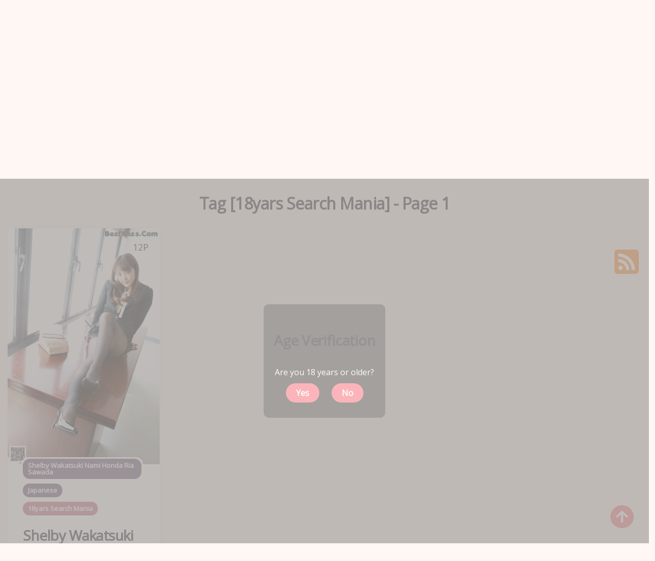

--- FILE ---
content_type: text/html; charset=utf-8
request_url: https://boobxgirl.com/tag-gallery/18yars+search+mania
body_size: 9156
content:


<!DOCTYPE html>
<html lang="en-US" prefix="og: https://ogp.me/ns#">
<head>
	<meta charset="utf-8">
	<meta name="rating" content="mature-audience">
		<meta name="viewport" content="width=device-width, initial-scale=1, shrink-to-fit=no">
	<meta name="theme-color" content="#ccebf6">
	<link rel="icon" href="https://resr.boobxgirl.com/boobxgirl/favicon.ico" type="image/x-icon">
    <meta property="og:type" content="website">
	<meta property="og:site_name" content="BoobXGirl">
	<title>Tag [18yars Search Mania] - Page 1 - Exquisite Japanese Anime-Inspired Art Collection - High Definition Beauty | BoobXGirl.Com</title>
	<meta property="og:title" content="Tag [18yars Search Mania] - Page 1 - Exquisite Japanese Anime-Inspired Art Collection - High Definition Beauty | BoobXGirl.Com">
	<meta name="keywords" content="Tag [18yars Search Mania] - Page 1, Japanese anime-inspired artwork, artistic illustrations, elegant photo collection, high-resolution anime, mature-themed art, artistic gallery">
	<meta name="description" content="Tag [18yars Search Mania] - Page 1 - Discover an exquisite collection of Japanese anime-inspired art with mature themes. Each high-definition image captures beauty and elegance, perfect for art enthusiasts seeking detailed and artistic illustrations.">
    <meta property="og:description" content="Explore the beauty of Japanese anime-inspired art. Our high-definition gallery showcases elegant illustrations with mature themes that art lovers will appreciate.">
    
    <base href="https://boobxgirl.com/">
	<link rel="preconnect" href="https://resr.boobxgirl.com">
	<link rel="dns-prefetch" href="https://resr.boobxgirl.com">
	<link rel="preconnect" href="https://imgr0.boobxgirl.com">
	<link rel="dns-prefetch" href="https://imgr0.boobxgirl.com">
	<link rel="preconnect" href="https://imgr1.boobxgirl.com">
	<link rel="dns-prefetch" href="https://imgr1.boobxgirl.com">
	<link rel="preconnect" href="https://imgr2.boobxgirl.com">
	<link rel="dns-prefetch" href="https://imgr2.boobxgirl.com">
	<link rel="preconnect" href="https://imgr3.boobxgirl.com">
	<link rel="dns-prefetch" href="https://imgr3.boobxgirl.com">
	<link rel="preconnect" href="https://imgr4.boobxgirl.com">
	<link rel="dns-prefetch" href="https://imgr4.boobxgirl.com">
	<link rel="preconnect" href="https://imgr5.boobxgirl.com">
	<link rel="dns-prefetch" href="https://imgr5.boobxgirl.com">
	<link rel="preconnect" href="https://imgr6.boobxgirl.com">
	<link rel="dns-prefetch" href="https://imgr6.boobxgirl.com">
	<link rel="preconnect" href="https://imgr7.boobxgirl.com">
	<link rel="dns-prefetch" href="https://imgr07.boobxgirl.com">
	<link rel="preconnect" href="https://imgr8.boobxgirl.com">
	<link rel="dns-prefetch" href="https://imgr8.boobxgirl.com">
	<link rel="preconnect" href="https://imgr9.boobxgirl.com">
	<link rel="dns-prefetch" href="https://imgr9.boobxgirl.com">
	<link rel="preconnect" href="https://imgra.boobxgirl.com">
	<link rel="dns-prefetch" href="https://imgra.boobxgirl.com">
	<link rel="preconnect" href="https://imgrb.boobxgirl.com">
	<link rel="dns-prefetch" href="https://imgrb.boobxgirl.com">
	<link rel="preconnect" href="https://imgrc.boobxgirl.com">
	<link rel="dns-prefetch" href="https://imgrc.boobxgirl.com">
	<link rel="preconnect" href="https://imgrd.boobxgirl.com">
	<link rel="dns-prefetch" href="https://imgrd.boobxgirl.com">
	<link rel="preconnect" href="https://imgre.boobxgirl.com">
	<link rel="dns-prefetch" href="https://imgre.boobxgirl.com">
	<link rel="preconnect" href="https://imgrf.boobxgirl.com">
	<link rel="dns-prefetch" href="https://imgrf.boobxgirl.com">
	<!-- Global site tag (gtag.js) - Google Analytics --><script defer src="https://www.googletagmanager.com/gtag/js?id=G-WX68EEVFEV"></script><script>document.addEventListener("DOMContentLoaded", function() {	window.dataLayer = window.dataLayer || [];	function gtag() { dataLayer.push(arguments); }	gtag('js', new Date());	gtag('config', 'G-WX68EEVFEV'); });</script>
	<link rel="preload" href="https://resr.boobxgirl.com/boobxgirl/css/bootstrap.min.css?v=20260106015816" as="style">
	<link rel="stylesheet" href="https://resr.boobxgirl.com/boobxgirl/css/bootstrap.min.css?v=20260106015816">
	<link rel="preload" href="https://resr.boobxgirl.com/boobxgirl/components.min.css?v=20260106015816" as="style">
	<link rel="stylesheet" href="https://resr.boobxgirl.com/boobxgirl/components.min.css?v=20260106015816">
    <link rel="stylesheet" media="print" onload="this.media='all'" href="https://resr.boobxgirl.com/boobxgirl/lib/lightbox2/css/lightbox.min.css?v=20260106015816">
	<link rel="preconnect" href="https://fonts.googleapis.com">
	<link rel="preconnect" href="https://fonts.gstatic.com" crossorigin>
	<link rel="stylesheet" media="print" onload="this.media='all'" href="https://fonts.googleapis.com/css2?family=Open+Sans&display=swap">
	<link rel="stylesheet" media="print" onload="this.media='all'" href="https://resr.boobxgirl.com/boobxgirl/css/icomoon/style.css?v=20260106015816">
	<link rel="alternate" type="application/rss+xml" title="RSS Feed for boobxgirl.com" href="https://boobxgirl.com/api/rss">
	<style>
		.font-loaded {
            font-family: 'Open Sans', sans-serif;
        }
		.lg-has-iframe {
			position: absolute;
			top: 0px;
			bottom: 0px;
		}

		iframe.lg-object {
			width: 400px !important;
			height: 800px !important;
			margin-top: 0px !important;
		}
	</style>
	
            <link rel="preload" as="image" href="https://imgr8.boobxgirl.com/802428e4c95830244aa8f64f00b39306/640/b01c9b890306c66296b4184e0b20bb83.jpg">
            <link rel="preload" as="image" href="https://imgr8.boobxgirl.com/802428e4c95830244aa8f64f00b39306/640/avif/b01c9b890306c66296b4184e0b20bb83.avif">

	<script src="https://resr.boobxgirl.com/boobxgirl/js/lazysizes.min.js" async></script>
	<script src="https://resr.boobxgirl.com/boobxgirl/js/age.js?v=20260106015816" async></script>
	<script defer type='text/javascript' src='//t84c3srgclc9.com/eb/cd/21/ebcd2168889a8bc3a96834f19187913f.js'></script>
</head>
<body>
<div id="root">


<header id="site-header" class="site-header logo-below-nav sticky-nav sticky-mobile-nav" style="">

<!-- mobile header  -->
<div class="mobile-header mobile-only">

    <div class="toggle toggle-menu mobile-toggle">
        <span>
            <i class="icon-menu"></i>
        </span><span class="screen-reader-text">Menu</span>
    </div>
    <div class="logo-wrapper">
        <a class="on-popunder custom-logo-link" href="https://boobxgirl.com" title="BoobXGirl">
            <img data-src="https://boobxgirl.com/boobxgirl/css/images/logo_alpha.png" alt="KawaiiX" class="custom-logo resize-on-sticky lazyload" width="280" height="55">
        </a>
    </div>
    <div class="toggle toggle-search mobile-toggle">
        <span>
            <i class="icon-search"></i>
        </span><span class="screen-reader-text">Search</span>
    </div>

</div>
<!-- .mobile header -->

<div class="container header-layout-wrapper">


<div class="primary-menu-container">

<div class="toggle toggle-menu" style="width: 115px;">
    <span class="has-toggle-text"><i class="icon-menu"></i>Menu</span>
</div>

<nav class="menu-primary-navigation-container">
<ul id="primary-nav" class="primary-nav">
                <li id="menu-item-10" class="menu-item menu-item-type-taxonomy menu-item-object-category menu-item-10">
                    <a class="on-popunder" href="https://boobxgirl.com/">Latest Recommended</a>
                </li>
                <li id="menu-item-11" class="menu-item menu-item-type-taxonomy menu-item-object-category menu-item-11">
                    <a class="on-popunder" href="/category-gallery/porn">Porn</a>
                </li>
                <li id="menu-item-12" class="menu-item menu-item-type-taxonomy menu-item-object-category menu-item-12">
                    <a class="on-popunder" href="/category-gallery/hentai">Hentai</a>
                </li>
                <li id="menu-item-13" class="menu-item menu-item-type-taxonomy menu-item-object-category menu-item-13">
                    <a class="on-popunder" href="/category-gallery/kawaiix">KawaiiX</a>
                </li>
                <li id="menu-item-14" class="menu-item menu-item-type-taxonomy menu-item-object-category menu-item-14">
                    <a class="on-popunder" href="/category-gallery/jav">Jav</a>
                </li>
                <li id="menu-item-15" class="menu-item menu-item-type-taxonomy menu-item-object-category menu-item-15">
                    <a class="on-popunder" href="/category-gallery/uncategorized">Uncategorized</a>
                </li>
                <li id="menu-item-16" class="menu-item menu-item-type-taxonomy menu-item-object-category menu-item-16">
                    <a class="on-popunder" href="/category-gallery/cosplay">Cosplay</a>
                </li>
                <li id="menu-item-17" class="menu-item menu-item-type-taxonomy menu-item-object-category menu-item-17">
                    <a class="on-popunder" href="/category-gallery/chinese">Chinese</a>
                </li>
                <li id="menu-item-18" class="menu-item menu-item-type-taxonomy menu-item-object-category menu-item-18">
                    <a class="on-popunder" href="/category-gallery/thailand">Thailand</a>
                </li>
                <li id="menu-item-19" class="menu-item menu-item-type-taxonomy menu-item-object-category menu-item-19">
                    <a class="on-popunder" href="/category-gallery/korea">Korea</a>
                </li>
                <li id="menu-item-20" class="menu-item menu-item-type-taxonomy menu-item-object-category menu-item-20">
                    <a class="on-popunder" href="/category-gallery/magazine">Magazine</a>
                </li>
                <li id="menu-item-21" class="menu-item menu-item-type-taxonomy menu-item-object-category menu-item-21">
                    <a class="on-popunder" href="/category-gallery/aidol">Aidol</a>
                </li>
                <li id="menu-item-22" class="menu-item menu-item-type-taxonomy menu-item-object-category menu-item-22">
                    <a class="on-popunder" href="/category-gallery/gravure">Gravure</a>
                </li>
        <li id="menu-item-23" class="menu-item menu-item-type-taxonomy menu-item-object-category menu-item-23">
            <a class="on-popunder" href="https://en.boobxgirl.com" title="SFW Photo Album">SFW Photo Album</a>
        </li>
</ul>

</nav>
<div class="toggle toggle-search" style="width: 115px;">
    <span class="has-toggle-text"><i class="icon-search"></i>Search</span>
</div>
</div>
</div>
</header>

<div class="site-search show-search">
    <span class="toggle-search">
        <i class="icon-cancel"></i>
    </span>
    <input type="hidden" value="/search-gallery-list" id="hidSearchPath">
    <form role="search" method="get" class="search-form" action="">
        <label for="search-form">
            <span class="screen-reader-text">Search for:</span>
        </label>
        <input id="txtSearchKey" type="search" class="search-field" placeholder="Search for ..." value="" name="s">
        <button id="btSearch" type="submit" class="search-submit">
            <i class="icon-search"></i><span class="screen-reader-text">Search</span>
        </button>
    </form>
    <div class="widget widget_tag_cloud">
        <h2 class="widgettitle">Categories</h2>
        <div class="tagcloud">
                    <a href="https://boobxgirl.com/" class="on-popunder need-hide tag-cloud-link tag-link-1 tag-link-position-1" style="font-size: 22pt;" aria-label="Latest Recommended">Latest Recommended</a>
                    <a href="/category-gallery/porn" class="on-popunder need-hide tag-cloud-link tag-link-5 tag-link-position-5" style="font-size: 22pt;" aria-label="Porn">Porn</a>
                    <a href="/category-gallery/hentai" class="on-popunder need-hide tag-cloud-link tag-link-4 tag-link-position-4" style="font-size: 22pt;" aria-label="Hentai">Hentai</a>
                    <a href="/category-gallery/kawaiix" class="on-popunder need-hide tag-cloud-link tag-link-1 tag-link-position-1" style="font-size: 22pt;" aria-label="KawaiiX">KawaiiX</a>
                    <a href="/category-gallery/jav" class="on-popunder need-hide tag-cloud-link tag-link-5 tag-link-position-5" style="font-size: 22pt;" aria-label="Jav">Jav</a>
                    <a href="/category-gallery/uncategorized" class="on-popunder need-hide tag-cloud-link tag-link-2 tag-link-position-2" style="font-size: 22pt;" aria-label="Uncategorized">Uncategorized</a>
                    <a href="/category-gallery/cosplay" class="on-popunder need-hide tag-cloud-link tag-link-3 tag-link-position-3" style="font-size: 22pt;" aria-label="Cosplay">Cosplay</a>
                    <a href="/category-gallery/chinese" class="on-popunder need-hide tag-cloud-link tag-link-4 tag-link-position-4" style="font-size: 22pt;" aria-label="Chinese">Chinese</a>
                    <a href="/category-gallery/thailand" class="on-popunder need-hide tag-cloud-link tag-link-4 tag-link-position-4" style="font-size: 22pt;" aria-label="Thailand">Thailand</a>
                    <a href="/category-gallery/korea" class="on-popunder need-hide tag-cloud-link tag-link-5 tag-link-position-5" style="font-size: 22pt;" aria-label="Korea">Korea</a>
                    <a href="/category-gallery/magazine" class="on-popunder need-hide tag-cloud-link tag-link-3 tag-link-position-3" style="font-size: 22pt;" aria-label="Magazine">Magazine</a>
                    <a href="/category-gallery/aidol" class="on-popunder need-hide tag-cloud-link tag-link-3 tag-link-position-3" style="font-size: 22pt;" aria-label="Aidol">Aidol</a>
                    <a href="/category-gallery/gravure" class="on-popunder need-hide tag-cloud-link tag-link-2 tag-link-position-2" style="font-size: 22pt;" aria-label="Gravure">Gravure</a>
        </div>
    </div>
</div>

<div class="body-fade toggle-menu" xmlns="http://www.w3.org/1999/html"></div>
<aside class="mobile-navigation slide-menu sidebar" aria-label="Left Menu">
<span class="close-menu toggle-menu">
    <i class="icon-cancel"></i>
</span>
<div class="logo-wrapper">
    <a class="on-popunder custom-logo-link" href="https://boobxgirl.com" title="KawaiiX">
        <img data-src="https://boobxgirl.com/boobxgirl/css/images/logo_alpha.png" alt="BoobXGirl" class="custom-logo resize-on-sticky lazyload" width="200" height="38">
        </a>
</div>
<nav class="primary-nav-sidebar-wrapper">
    <ul id="primary-nav-sidebar" class="primary-nav-sidebar">
                        <li class="menu-item menu-item-type-taxonomy menu-item-object-category menu-item-10">
                            <a class="on-popunder need-hide" href="https://boobxgirl.com/">Latest Recommended</a>
                            <span class="expand"></span>
                        </li>
                        <li class="menu-item menu-item-type-taxonomy menu-item-object-category menu-item-11">
                            <a class="on-popunder need-hide" href="/category-gallery/porn">Porn</a>
                            <span class="expand"></span>
                        </li>
                        <li class="menu-item menu-item-type-taxonomy menu-item-object-category menu-item-12">
                            <a class="on-popunder need-hide" href="/category-gallery/hentai">Hentai</a>
                            <span class="expand"></span>
                        </li>
                        <li class="menu-item menu-item-type-taxonomy menu-item-object-category menu-item-13">
                            <a class="on-popunder need-hide" href="/category-gallery/kawaiix">KawaiiX</a>
                            <span class="expand"></span>
                        </li>
                        <li class="menu-item menu-item-type-taxonomy menu-item-object-category menu-item-14">
                            <a class="on-popunder need-hide" href="/category-gallery/jav">Jav</a>
                            <span class="expand"></span>
                        </li>
                        <li class="menu-item menu-item-type-taxonomy menu-item-object-category menu-item-15">
                            <a class="on-popunder need-hide" href="/category-gallery/uncategorized">Uncategorized</a>
                            <span class="expand"></span>
                        </li>
                        <li class="menu-item menu-item-type-taxonomy menu-item-object-category menu-item-16">
                            <a class="on-popunder need-hide" href="/category-gallery/cosplay">Cosplay</a>
                            <span class="expand"></span>
                        </li>
                        <li class="menu-item menu-item-type-taxonomy menu-item-object-category menu-item-17">
                            <a class="on-popunder need-hide" href="/category-gallery/chinese">Chinese</a>
                            <span class="expand"></span>
                        </li>
                        <li class="menu-item menu-item-type-taxonomy menu-item-object-category menu-item-18">
                            <a class="on-popunder need-hide" href="/category-gallery/thailand">Thailand</a>
                            <span class="expand"></span>
                        </li>
                        <li class="menu-item menu-item-type-taxonomy menu-item-object-category menu-item-19">
                            <a class="on-popunder need-hide" href="/category-gallery/korea">Korea</a>
                            <span class="expand"></span>
                        </li>
                        <li class="menu-item menu-item-type-taxonomy menu-item-object-category menu-item-20">
                            <a class="on-popunder need-hide" href="/category-gallery/magazine">Magazine</a>
                            <span class="expand"></span>
                        </li>
                        <li class="menu-item menu-item-type-taxonomy menu-item-object-category menu-item-21">
                            <a class="on-popunder need-hide" href="/category-gallery/aidol">Aidol</a>
                            <span class="expand"></span>
                        </li>
                        <li class="menu-item menu-item-type-taxonomy menu-item-object-category menu-item-22">
                            <a class="on-popunder need-hide" href="/category-gallery/gravure">Gravure</a>
                            <span class="expand"></span>
                        </li>
                <li class="menu-item menu-item-type-taxonomy menu-item-object-category menu-item-23">
                    <a class="on-popunder need-hide" href="https://en.boobxgirl.com" title="SFW Photo Album">SFW Photo Album</a>
                    <span class="expand"></span>
                </li>
    </ul>
</nav>
<section id="search-2" class="widget-odd widget-first widget-1 widget widget_search">
    <form role="search" method="get" class="search-form" action="">
        <label for="search-form-2">
            <span class="screen-reader-text">Search for:</span>
        </label>
        <input id="txtSearchKeyLeft" type="search" class="search-field" placeholder="Search For ... " value="" name="s">
        <button id="btSearchLeft" type="submit" class="search-submit">
            <i class="icon-search"></i>
            <span class="screen-reader-text">Search</span>
        </button>
    </form>
</section>
<section id="kwx_social_widget-6" class="widget-even widget-last widget-2 widget kwx_social_widget">
    <ul class="social-icons text-icon brand">
        <li class="social-icon twitter">
            <a href="https://twitter.com/share?url=https%3a%2f%2fboobxgirl.com%2ftag-gallery%2f18yars%2bsearch%2bmania&amp;text=Tag&#x2B;%5b18yars&#x2B;Search&#x2B;Mania%5d&#x2B;-&#x2B;Page&#x2B;1&#x2B;-&#x2B;Exquisite&#x2B;Japanese&#x2B;Anime-Inspired&#x2B;Art&#x2B;Collection&#x2B;-&#x2B;High&#x2B;Definition&#x2B;Beauty&#x2B;%7c&#x2B;BoobXGirl.Com&amp;via=#" class="twitter need-hide" target="_blank">
                <span>
                    <i class="icon-twitter"></i>
                </span>twitter
            </a>
        </li>
        <li class="social-icon facebook">
            <a href="https://www.facebook.com/sharer/sharer.php?u=https%3a%2f%2fboobxgirl.com%2ftag-gallery%2f18yars%2bsearch%2bmania" class="facebook need-hide" target="_blank">
                <span>
                    <i class="icon-facebook"></i>
                </span>facebook
            </a>
        </li>
        <li class="social-icon instagram">
            <a href="javascript:void(0);" class="instagram need-hide" target="_blank">
                <span>
                    <i class="icon-instagram"></i>
                </span>instagram
            </a>
        </li>
        <li class="social-icon tiktok">
            <a href="javascript:void(0);" class="tiktok need-hide" target="_blank">
                <span>
                    <i class="icon-tiktok"></i>
                </span>TikTok
            </a>
        </li>
        <li class="social-icon odnoklassniki">
            <a href="https://connect.ok.ru/dk?cmd=WidgetSharePreview&amp;st.cmd=WidgetSharePreview&amp;st.shareUrl=https%3a%2f%2fboobxgirl.com%2ftag-gallery%2f18yars%2bsearch%2bmania" class="odnoklassniki need-hide" target="_blank">
                <span>
                    <i class="icon-odnoklassniki"></i>
                </span>odnoklassniki
            </a>
        </li>
    </ul>
</section>
</aside>


<div class="lbn-logo-wrapper">
    <div class="logo-wrapper">
        <a class="on-popunder custom-logo-link" href="https://boobxgirl.com" title="BoobXGirl" aria-label="BoobXGirl">
            <img data-src="https://boobxgirl.com/boobxgirl/css/images/logo_alpha.png" alt="BoobXGirl" class="custom-logo resize-on-sticky lazyload" width="280" height="55">
        </a>
    </div>
    <p class="tagline">Discover an exquisite collection of Japanese anime-inspired art with mature themes. Each high-definition image captures beauty and elegance, perfect for art enthusiasts seeking detailed and artistic illustrations.</p>
</div>
	

<a name="list"></a>
<div class="row justify-content-center">
	<div class="col-24">
		<h2 style="color: var(--entry-title-link-color); text-align: center;">Tag [18yars Search Mania] - Page 1</h2>
	</div>
</div>

	<div id="List_Id_1" class="row justify-content-center" style="margin-right: 5px; margin-left: 5px; position: relative;" masonry="masonry">

			<article id="Type_Image_0" class="col-12 col-sm-6 col-md-4 col-lg-3 masnory-item
                                flex-box
                                has-meta-after-title
                                has-meta-before-title
                                has-read-more
                                has-meta-read-time
                                status-publish
                                format-standard
                                has-post-thumbnail
                                sticky" style="flex-direction: column; position: absolute; left: 0px; top: 0px; width: 300px;">
				<div class="post-thumbnail">
					<div class="formats-key">
						<span class="format-sticky">
							12P
						</span>
					</div>
					<a class="on-popunder" href="/photo-gallery/shelby&#x2B;wakatsuki&#x2B;nami&#x2B;honda&#x2B;ria&#x2B;sawada&#x2B;-&#x2B;18yars&#x2B;search&#x2B;mania" aria-label="Shelby Wakatsuki Nami Honda Ria Sawada - 18yars Search Mania" title="Shelby Wakatsuki Nami Honda Ria Sawada - 18yars Search Mania">
							<picture>
								<source type="image/avif" data-srcset="https://imgr8.boobxgirl.com/802428e4c95830244aa8f64f00b39306/640/avif/b01c9b890306c66296b4184e0b20bb83.avif">
								<source type="image/webp" data-srcset="https://imgr8.boobxgirl.com/802428e4c95830244aa8f64f00b39306/640/webp/b01c9b890306c66296b4184e0b20bb83.webp">
								<img class="attachment-medium_large size-medium_large wp-post-image lazyload" style="aspect-ratio: auto 640 / 995;" src="https://imgr8.boobxgirl.com/802428e4c95830244aa8f64f00b39306/80/b01c9b890306c66296b4184e0b20bb83.jpg" data-src="https://imgr8.boobxgirl.com/802428e4c95830244aa8f64f00b39306/640/avif/b01c9b890306c66296b4184e0b20bb83.avif" alt="Shelby Wakatsuki Nami Honda Ria Sawada - 18yars Search Mania">
							</picture>
					</a>
				</div>
				<!-- .post-thumbnail -->
				<header class="entry-header">
					<div class="entry-meta before-title">
						<ul class="author-category-meta">
							<li class="category-prepend">
								<span class="screen-reader-text">Posted</span>
								<i>in</i>
							</li>
							<li class="category-list">
								<ul class="post-categories">
										<li class="cat-slug-art-design cat-id-3">
											<a href="/tag-gallery/shelby&#x2B;wakatsuki&#x2B;nami&#x2B;honda&#x2B;ria&#x2B;sawada" class="cat-link-3" aria-label="Shelby Wakatsuki Nami Honda Ria Sawada">Shelby Wakatsuki Nami Honda Ria Sawada</a>
										</li>
										<li class="cat-slug-art-design cat-id-3">
											<a href="/tag-gallery/japanese" class="cat-link-3" aria-label="Japanese">Japanese</a>
										</li>
										<li class="cat-slug-art-design cat-id-4">
											<a href="/tag-gallery/18yars&#x2B;search&#x2B;mania" class="cat-link-4" aria-label="18yars Search Mania">18yars Search Mania</a>
										</li>
								</ul>
							</li>
						</ul>
					</div>
					<h3 class="entry-title">
						<a class="on-popunder" href="/photo-gallery/shelby&#x2B;wakatsuki&#x2B;nami&#x2B;honda&#x2B;ria&#x2B;sawada&#x2B;-&#x2B;18yars&#x2B;search&#x2B;mania" title="Shelby Wakatsuki Nami Honda Ria Sawada - 18yars Search Mania" rel="bookmark" aria-label="Shelby Wakatsuki Nami Honda Ria Sawada - 18yars Search Mania">Shelby Wakatsuki Nami Honda Ria Sawada - 18yars Search Mania</a>
					</h3>
					<div class="entry-meta after-title">
						<ul>
							<li class="entry-date">
								<time datetime="2023-01-05">
									2023-01-05
								</time>
							</li>
						</ul>
					</div>
				</header>
			</article>

	</div>
		<style>
			#List_Id_1 {
				height: 686.40625px;
			}
		</style>

		<div class="d-flex justify-content-center align-items-center">
			<script type="text/javascript">
        	atOptions = {
        		'key' : 'accf5dc0a9c2cdaf85887ad8510139f2',
        		'format' : 'iframe',
        		'height' : 90,
        		'width' : 728,
        		'params' : {}
        	};
        	document.write('<scr' + 'ipt type="text/javascript" src="//t84c3srgclc9.com/accf5dc0a9c2cdaf85887ad8510139f2/invoke.js"></scr' + 'ipt>');
        </script>
		</div>
<div id="divPagination" class="row justify-content-center" style="">
	<div class="pgz-pagination" role="navigation">
		<div class="nav-links">
			<a class="on-popunder prev page-numbers" href="https://boobxgirl.com/photo-gallery/moa&#x2B;hoshizora&#x2B;-&#x2B;theenglishmansion&#x2B;souking&#x2B;pussy" aria-label="Random Album">Random Album</a>
			<span aria-current="page" class="page-numbers current">1</span>
			<a class="on-popunder next page-numbers" href="https://boobxgirl.com/photo-gallery/moa&#x2B;hoshizora&#x2B;-&#x2B;theenglishmansion&#x2B;souking&#x2B;pussy" aria-label="Random Album">Random Album</a>

	</div>
</div>
</div>
		<div class="d-flex justify-content-center align-items-center">
			<script type="text/javascript">
        	atOptions = {
        		'key' : 'accf5dc0a9c2cdaf85887ad8510139f2',
        		'format' : 'iframe',
        		'height' : 90,
        		'width' : 728,
        		'params' : {}
        	};
        	document.write('<scr' + 'ipt type="text/javascript" src="//t84c3srgclc9.com/accf5dc0a9c2cdaf85887ad8510139f2/invoke.js"></scr' + 'ipt>');
        </script>
		</div>


	<div class="row justify-content-center">
		<div class="col-24">
			<h3 style="color: var(--entry-title-link-color); text-align: center;">Popular Gallery List</h3>
		</div>
	</div>
	<div id="PopularList_e6751ca8a6087fb9ecd997ce21216a252f952a4e" class="row" style="display:none;margin-right: 160px;margin-left: 160px;" masonry="masonry">

			<div class="col-12 col-sm-6 col-md-4 col-lg-3 masnory-item" style="min-height:200px;">
				<div class="card mb-2" style="background: rgba(0,0,0,.1) !important;min-height:200px;">
					<a class="on-popunder" href="/photo-gallery/%5Bxiuren%E7%A7%80%E4%BA%BA%E7%BD%91%5D&#x2B;2021.12.24&#x2B;no.4382&#x2B;%E7%86%8A%E5%B0%8F%E8%AF%BA" alt="[XiuRen&#x79C0;&#x4EBA;&#x7F51;] 2021.12.24 No.4382 &#x718A;&#x5C0F;&#x8BFA;" aria-label="[XiuRen&#x79C0;&#x4EBA;&#x7F51;] 2021.12.24 No.4382 &#x718A;&#x5C0F;&#x8BFA;">
							<picture>
								<source type="image/avif" data-srcset="https://imgr2.boobxgirl.com/2845968ad017207880c2336ec9070c9b/640/avif/87d5d51d9dbe26413a089f0189488c37.avif">
								<source type="image/webp" data-srcset="https://imgr2.boobxgirl.com/2845968ad017207880c2336ec9070c9b/640/webp/87d5d51d9dbe26413a089f0189488c37.webp">
								<img class="card-img lazyload" style="aspect-ratio: auto 640 / 960;" src="https://imgr2.boobxgirl.com/2845968ad017207880c2336ec9070c9b/80/87d5d51d9dbe26413a089f0189488c37.jpg" data-src="https://imgr2.boobxgirl.com/2845968ad017207880c2336ec9070c9b/640/avif/87d5d51d9dbe26413a089f0189488c37.avif" alt="A woman in a black lingerie holding a pair of shoes.">
							</picture>
						<div class="card-img-overlay">
							<div class="card-body" style="bottom: 1%;position: absolute;">
								<h4 class="card-title">
									<a class="popular-list-card-title-a" alt="[XiuRen&#x79C0;&#x4EBA;&#x7F51;] 2021.12.24 No.4382 &#x718A;&#x5C0F;&#x8BFA;" href="/photo-gallery/%5Bxiuren%E7%A7%80%E4%BA%BA%E7%BD%91%5D&#x2B;2021.12.24&#x2B;no.4382&#x2B;%E7%86%8A%E5%B0%8F%E8%AF%BA">[XiuRen&#x79C0;&#x4EBA;&#x7F51;] 2021.12.24 No.4382 &#x718A;&#x5C0F;&#x8BFA;</a>
								</h4>
							</div>
						</div>
					</a>
				</div>
			</div>
			<div class="col-12 col-sm-6 col-md-4 col-lg-3 masnory-item" style="min-height:200px;">
				<div class="card mb-2" style="background: rgba(0,0,0,.1) !important;min-height:200px;">
					<a class="on-popunder" href="/photo-gallery/%5Bxiuren%E7%A7%80%E4%BA%BA%E7%BD%91%5D&#x2B;2021.12.24&#x2B;no.4383&#x2B;%E9%B1%BC%E5%AD%90%E9%85%B1" alt="[XiuRen&#x79C0;&#x4EBA;&#x7F51;] 2021.12.24 No.4383 &#x9C7C;&#x5B50;&#x9171;" aria-label="[XiuRen&#x79C0;&#x4EBA;&#x7F51;] 2021.12.24 No.4383 &#x9C7C;&#x5B50;&#x9171;">
							<picture>
								<source type="image/avif" data-srcset="https://imgr2.boobxgirl.com/22a49629a20744a2d4348cbb319d1ad3/640/avif/18c6a1616b9dc58e6cba545c4bd2a6ed.avif">
								<source type="image/webp" data-srcset="https://imgr2.boobxgirl.com/22a49629a20744a2d4348cbb319d1ad3/640/webp/18c6a1616b9dc58e6cba545c4bd2a6ed.webp">
								<img class="card-img lazyload" style="aspect-ratio: auto 640 / 960;" src="https://imgr2.boobxgirl.com/22a49629a20744a2d4348cbb319d1ad3/80/18c6a1616b9dc58e6cba545c4bd2a6ed.jpg" data-src="https://imgr2.boobxgirl.com/22a49629a20744a2d4348cbb319d1ad3/640/avif/18c6a1616b9dc58e6cba545c4bd2a6ed.avif" alt="a woman in a santa claus outfit sitting on a bed">
							</picture>
						<div class="card-img-overlay">
							<div class="card-body" style="bottom: 1%;position: absolute;">
								<h4 class="card-title">
									<a class="popular-list-card-title-a" alt="[XiuRen&#x79C0;&#x4EBA;&#x7F51;] 2021.12.24 No.4383 &#x9C7C;&#x5B50;&#x9171;" href="/photo-gallery/%5Bxiuren%E7%A7%80%E4%BA%BA%E7%BD%91%5D&#x2B;2021.12.24&#x2B;no.4383&#x2B;%E9%B1%BC%E5%AD%90%E9%85%B1">[XiuRen&#x79C0;&#x4EBA;&#x7F51;] 2021.12.24 No.4383 &#x9C7C;&#x5B50;&#x9171;</a>
								</h4>
							</div>
						</div>
					</a>
				</div>
			</div>
			<div class="col-12 col-sm-6 col-md-4 col-lg-3 masnory-item" style="min-height:200px;">
				<div class="card mb-2" style="background: rgba(0,0,0,.1) !important;min-height:200px;">
					<a class="on-popunder" href="/photo-gallery/%5Bxiuren%E7%A7%80%E4%BA%BA%E7%BD%91%5D&#x2B;2020.12.01&#x2B;no.2843&#x2B;fairy%E5%A6%82%E6%AD%8C" alt="[XIUREN&#x79C0;&#x4EBA;&#x7F51;] 2020.12.01 No.2843 fairy&#x5982;&#x6B4C;" aria-label="[XIUREN&#x79C0;&#x4EBA;&#x7F51;] 2020.12.01 No.2843 fairy&#x5982;&#x6B4C;">
							<picture>
								<source type="image/avif" data-srcset="https://imgr8.boobxgirl.com/8df48c9dacb60573b7e3ea5ba44dc5ad/640/avif/7ae39639e8c7202671ae49ce54897c2c.avif">
								<source type="image/webp" data-srcset="https://imgr8.boobxgirl.com/8df48c9dacb60573b7e3ea5ba44dc5ad/640/webp/7ae39639e8c7202671ae49ce54897c2c.webp">
								<img class="card-img lazyload" style="aspect-ratio: auto 640 / 959;" src="https://imgr8.boobxgirl.com/8df48c9dacb60573b7e3ea5ba44dc5ad/80/7ae39639e8c7202671ae49ce54897c2c.jpg" data-src="https://imgr8.boobxgirl.com/8df48c9dacb60573b7e3ea5ba44dc5ad/640/avif/7ae39639e8c7202671ae49ce54897c2c.avif" alt="A woman in a white shirt and jeans leaning on a counter.">
							</picture>
						<div class="card-img-overlay">
							<div class="card-body" style="bottom: 1%;position: absolute;">
								<h4 class="card-title">
									<a class="popular-list-card-title-a" alt="[XIUREN&#x79C0;&#x4EBA;&#x7F51;] 2020.12.01 No.2843 fairy&#x5982;&#x6B4C;" href="/photo-gallery/%5Bxiuren%E7%A7%80%E4%BA%BA%E7%BD%91%5D&#x2B;2020.12.01&#x2B;no.2843&#x2B;fairy%E5%A6%82%E6%AD%8C">[XIUREN&#x79C0;&#x4EBA;&#x7F51;] 2020.12.01 No.2843 fairy&#x5982;&#x6B4C;</a>
								</h4>
							</div>
						</div>
					</a>
				</div>
			</div>
			<div class="col-12 col-sm-6 col-md-4 col-lg-3 masnory-item" style="min-height:200px;">
				<div class="card mb-2" style="background: rgba(0,0,0,.1) !important;min-height:200px;">
					<a class="on-popunder" href="/photo-gallery/%5Bxiaoyu%E8%AF%AD%E7%94%BB%E7%95%8C%5D&#x2B;2021.12.23&#x2B;vol.682&#x2B;%E7%8E%8B%E9%A6%A8%E7%91%B6" alt="[XiaoYu&#x8BED;&#x753B;&#x754C;] 2021.12.23 Vol.682 &#x738B;&#x99A8;&#x7476;" aria-label="[XiaoYu&#x8BED;&#x753B;&#x754C;] 2021.12.23 Vol.682 &#x738B;&#x99A8;&#x7476;">
							<picture>
								<source type="image/avif" data-srcset="https://imgrc.boobxgirl.com/c5a1174c1b775f6ec0899f674cf41b7a/640/avif/25c544a39ba62641434637f4361eabc6.avif">
								<source type="image/webp" data-srcset="https://imgrc.boobxgirl.com/c5a1174c1b775f6ec0899f674cf41b7a/640/webp/25c544a39ba62641434637f4361eabc6.webp">
								<img class="card-img lazyload" style="aspect-ratio: auto 640 / 960;" src="https://imgrc.boobxgirl.com/c5a1174c1b775f6ec0899f674cf41b7a/80/25c544a39ba62641434637f4361eabc6.jpg" data-src="https://imgrc.boobxgirl.com/c5a1174c1b775f6ec0899f674cf41b7a/640/avif/25c544a39ba62641434637f4361eabc6.avif" alt="A woman in a long dress standing by the water.">
							</picture>
						<div class="card-img-overlay">
							<div class="card-body" style="bottom: 1%;position: absolute;">
								<h4 class="card-title">
									<a class="popular-list-card-title-a" alt="[XiaoYu&#x8BED;&#x753B;&#x754C;] 2021.12.23 Vol.682 &#x738B;&#x99A8;&#x7476;" href="/photo-gallery/%5Bxiaoyu%E8%AF%AD%E7%94%BB%E7%95%8C%5D&#x2B;2021.12.23&#x2B;vol.682&#x2B;%E7%8E%8B%E9%A6%A8%E7%91%B6">[XiaoYu&#x8BED;&#x753B;&#x754C;] 2021.12.23 Vol.682 &#x738B;&#x99A8;&#x7476;</a>
								</h4>
							</div>
						</div>
					</a>
				</div>
			</div>
			<div class="col-12 col-sm-6 col-md-4 col-lg-3 masnory-item" style="min-height:200px;">
				<div class="card mb-2" style="background: rgba(0,0,0,.1) !important;min-height:200px;">
					<a class="on-popunder" href="/photo-gallery/%5Bxiuren%E7%A7%80%E4%BA%BA%E7%BD%91%5D&#x2B;2021.12.24&#x2B;no.4381&#x2B;%E8%8A%9D%E8%8A%9D" alt="[XiuRen&#x79C0;&#x4EBA;&#x7F51;] 2021.12.24 No.4381 &#x829D;&#x829D;" aria-label="[XiuRen&#x79C0;&#x4EBA;&#x7F51;] 2021.12.24 No.4381 &#x829D;&#x829D;">
							<picture>
								<source type="image/avif" data-srcset="https://imgr8.boobxgirl.com/8484ffc377a0205d1860502ba41883fe/640/avif/94ad7814901ce8b57ca46c837da24ea7.avif">
								<source type="image/webp" data-srcset="https://imgr8.boobxgirl.com/8484ffc377a0205d1860502ba41883fe/640/webp/94ad7814901ce8b57ca46c837da24ea7.webp">
								<img class="card-img lazyload" style="aspect-ratio: auto 640 / 960;" src="https://imgr8.boobxgirl.com/8484ffc377a0205d1860502ba41883fe/80/94ad7814901ce8b57ca46c837da24ea7.jpg" data-src="https://imgr8.boobxgirl.com/8484ffc377a0205d1860502ba41883fe/640/avif/94ad7814901ce8b57ca46c837da24ea7.avif" alt="A woman in a red dress sitting on a chair in front of a Christmas tree.">
							</picture>
						<div class="card-img-overlay">
							<div class="card-body" style="bottom: 1%;position: absolute;">
								<h4 class="card-title">
									<a class="popular-list-card-title-a" alt="[XiuRen&#x79C0;&#x4EBA;&#x7F51;] 2021.12.24 No.4381 &#x829D;&#x829D;" href="/photo-gallery/%5Bxiuren%E7%A7%80%E4%BA%BA%E7%BD%91%5D&#x2B;2021.12.24&#x2B;no.4381&#x2B;%E8%8A%9D%E8%8A%9D">[XiuRen&#x79C0;&#x4EBA;&#x7F51;] 2021.12.24 No.4381 &#x829D;&#x829D;</a>
								</h4>
							</div>
						</div>
					</a>
				</div>
			</div>
			<div class="col-12 col-sm-6 col-md-4 col-lg-3 masnory-item" style="min-height:200px;">
				<div class="card mb-2" style="background: rgba(0,0,0,.1) !important;min-height:200px;">
					<a class="on-popunder" href="/photo-gallery/%5Bxiuren%E7%A7%80%E4%BA%BA%E7%BD%91%5D&#x2B;2020.11.25&#x2B;no.2821&#x2B;%E8%88%9E%E5%AA%9A%E6%AD%86" alt="[XIUREN&#x79C0;&#x4EBA;&#x7F51;] 2020.11.25 No.2821 &#x821E;&#x5A9A;&#x6B46;" aria-label="[XIUREN&#x79C0;&#x4EBA;&#x7F51;] 2020.11.25 No.2821 &#x821E;&#x5A9A;&#x6B46;">
							<picture>
								<source type="image/avif" data-srcset="https://imgr3.boobxgirl.com/36efc61bd1d186388c1fe1587b8cf548/640/avif/95b9ba0a65bc7c8fa5f4a101fa8be2aa.avif">
								<source type="image/webp" data-srcset="https://imgr3.boobxgirl.com/36efc61bd1d186388c1fe1587b8cf548/640/webp/95b9ba0a65bc7c8fa5f4a101fa8be2aa.webp">
								<img class="card-img lazyload" style="aspect-ratio: auto 640 / 959;" src="https://imgr3.boobxgirl.com/36efc61bd1d186388c1fe1587b8cf548/80/95b9ba0a65bc7c8fa5f4a101fa8be2aa.jpg" data-src="https://imgr3.boobxgirl.com/36efc61bd1d186388c1fe1587b8cf548/640/avif/95b9ba0a65bc7c8fa5f4a101fa8be2aa.avif" alt="A woman sitting on a bed holding a bunch of flowers.">
							</picture>
						<div class="card-img-overlay">
							<div class="card-body" style="bottom: 1%;position: absolute;">
								<h4 class="card-title">
									<a class="popular-list-card-title-a" alt="[XIUREN&#x79C0;&#x4EBA;&#x7F51;] 2020.11.25 No.2821 &#x821E;&#x5A9A;&#x6B46;" href="/photo-gallery/%5Bxiuren%E7%A7%80%E4%BA%BA%E7%BD%91%5D&#x2B;2020.11.25&#x2B;no.2821&#x2B;%E8%88%9E%E5%AA%9A%E6%AD%86">[XIUREN&#x79C0;&#x4EBA;&#x7F51;] 2020.11.25 No.2821 &#x821E;&#x5A9A;&#x6B46;</a>
								</h4>
							</div>
						</div>
					</a>
				</div>
			</div>
						<div style="text-align:center;margin-bottom:20px;" class="col-12 col-sm-6 col-md-4 col-lg-3 masnory-item">
							<script type="text/javascript">
                        	atOptions = {
                        		'key' : '066c4dafdc78ce075864f309901268dc',
                        		'format' : 'iframe',
                        		'height' : 250,
                        		'width' : 300,
                        		'params' : {}
                        	};
                        	document.write('<scr' + 'ipt type="text/javascript" src="//t84c3srgclc9.com/066c4dafdc78ce075864f309901268dc/invoke.js"></scr' + 'ipt>');
                        </script>
						</div>
			<div class="col-12 col-sm-6 col-md-4 col-lg-3 masnory-item" style="min-height:200px;">
				<div class="card mb-2" style="background: rgba(0,0,0,.1) !important;min-height:200px;">
					<a class="on-popunder" href="/photo-gallery/%5B%E9%99%B8%E6%A8%A1%E7%A7%81%E6%8B%8D%E7%B3%BB%E5%88%97%5D&#x2B;%E5%9C%8B%E6%A8%A1%E6%9D%9C%E8%93%AE&#x2B;du-lian&#x2B;vol.03" alt="[&#x9678;&#x6A21;&#x79C1;&#x62CD;&#x7CFB;&#x5217;] &#x570B;&#x6A21;&#x675C;&#x84EE; Du-Lian Vol.03" aria-label="[&#x9678;&#x6A21;&#x79C1;&#x62CD;&#x7CFB;&#x5217;] &#x570B;&#x6A21;&#x675C;&#x84EE; Du-Lian Vol.03">
							<picture>
								<source type="image/avif" data-srcset="https://imgrf.boobxgirl.com/fdc51cbc6914ad90f7cd9e3fa1fd9d3f/640/avif/0c7413f3268d473a1d01bcb3d2022e09.avif">
								<source type="image/webp" data-srcset="https://imgrf.boobxgirl.com/fdc51cbc6914ad90f7cd9e3fa1fd9d3f/640/webp/0c7413f3268d473a1d01bcb3d2022e09.webp">
								<img class="card-img lazyload" style="aspect-ratio: auto 640 / 962;" src="https://imgrf.boobxgirl.com/fdc51cbc6914ad90f7cd9e3fa1fd9d3f/80/0c7413f3268d473a1d01bcb3d2022e09.jpg" data-src="https://imgrf.boobxgirl.com/fdc51cbc6914ad90f7cd9e3fa1fd9d3f/640/avif/0c7413f3268d473a1d01bcb3d2022e09.avif" alt="A naked woman standing in a field of sunflowers.">
							</picture>
						<div class="card-img-overlay">
							<div class="card-body" style="bottom: 1%;position: absolute;">
								<h4 class="card-title">
									<a class="popular-list-card-title-a" alt="[&#x9678;&#x6A21;&#x79C1;&#x62CD;&#x7CFB;&#x5217;] &#x570B;&#x6A21;&#x675C;&#x84EE; Du-Lian Vol.03" href="/photo-gallery/%5B%E9%99%B8%E6%A8%A1%E7%A7%81%E6%8B%8D%E7%B3%BB%E5%88%97%5D&#x2B;%E5%9C%8B%E6%A8%A1%E6%9D%9C%E8%93%AE&#x2B;du-lian&#x2B;vol.03">[&#x9678;&#x6A21;&#x79C1;&#x62CD;&#x7CFB;&#x5217;] &#x570B;&#x6A21;&#x675C;&#x84EE; Du-Lian Vol.03</a>
								</h4>
							</div>
						</div>
					</a>
				</div>
			</div>
			<div class="col-12 col-sm-6 col-md-4 col-lg-3 masnory-item" style="min-height:200px;">
				<div class="card mb-2" style="background: rgba(0,0,0,.1) !important;min-height:200px;">
					<a class="on-popunder" href="/photo-gallery/%5Byoumi%E5%B0%A4%E8%9C%9C%E8%8D%9F%5D&#x2B;2020.12.18&#x2B;vol.574&#x2B;egg-%E5%B0%A4%E5%A6%AE%E7%B5%B2egg" alt="[YouMi&#x5C24;&#x871C;&#x835F;] 2020.12.18 Vol.574 Egg-&#x5C24;&#x59AE;&#x7D72;Egg" aria-label="[YouMi&#x5C24;&#x871C;&#x835F;] 2020.12.18 Vol.574 Egg-&#x5C24;&#x59AE;&#x7D72;Egg">
							<picture>
								<source type="image/avif" data-srcset="https://imgra.boobxgirl.com/ab36e79a5be1db93f14c1ff504a165e3/640/avif/15b20f08add1dbff577852501bd43141.avif">
								<source type="image/webp" data-srcset="https://imgra.boobxgirl.com/ab36e79a5be1db93f14c1ff504a165e3/640/webp/15b20f08add1dbff577852501bd43141.webp">
								<img class="card-img lazyload" style="aspect-ratio: auto 640 / 959;" src="https://imgra.boobxgirl.com/ab36e79a5be1db93f14c1ff504a165e3/80/15b20f08add1dbff577852501bd43141.jpg" data-src="https://imgra.boobxgirl.com/ab36e79a5be1db93f14c1ff504a165e3/640/avif/15b20f08add1dbff577852501bd43141.avif" alt="A woman in a green dress sitting on a bed.">
							</picture>
						<div class="card-img-overlay">
							<div class="card-body" style="bottom: 1%;position: absolute;">
								<h4 class="card-title">
									<a class="popular-list-card-title-a" alt="[YouMi&#x5C24;&#x871C;&#x835F;] 2020.12.18 Vol.574 Egg-&#x5C24;&#x59AE;&#x7D72;Egg" href="/photo-gallery/%5Byoumi%E5%B0%A4%E8%9C%9C%E8%8D%9F%5D&#x2B;2020.12.18&#x2B;vol.574&#x2B;egg-%E5%B0%A4%E5%A6%AE%E7%B5%B2egg">[YouMi&#x5C24;&#x871C;&#x835F;] 2020.12.18 Vol.574 Egg-&#x5C24;&#x59AE;&#x7D72;Egg</a>
								</h4>
							</div>
						</div>
					</a>
				</div>
			</div>
			<div class="col-12 col-sm-6 col-md-4 col-lg-3 masnory-item" style="min-height:200px;">
				<div class="card mb-2" style="background: rgba(0,0,0,.1) !important;min-height:200px;">
					<a class="on-popunder" href="/photo-gallery/%5Bxiuren%E7%A7%80%E4%BA%BA%E7%BD%91%5D&#x2B;2021.12.27&#x2B;no.4389&#x2B;%E6%A2%A6%E5%BF%83%E7%8E%A5" alt="[XiuRen&#x79C0;&#x4EBA;&#x7F51;] 2021.12.27 No.4389 &#x68A6;&#x5FC3;&#x73A5;" aria-label="[XiuRen&#x79C0;&#x4EBA;&#x7F51;] 2021.12.27 No.4389 &#x68A6;&#x5FC3;&#x73A5;">
							<picture>
								<source type="image/avif" data-srcset="https://imgr2.boobxgirl.com/2ee43230fd0c4900b291ab8bdc7d246f/640/avif/8e93f077ab75c30317d73f65c8ea93da.avif">
								<source type="image/webp" data-srcset="https://imgr2.boobxgirl.com/2ee43230fd0c4900b291ab8bdc7d246f/640/webp/8e93f077ab75c30317d73f65c8ea93da.webp">
								<img class="card-img lazyload" style="aspect-ratio: auto 640 / 960;" src="https://imgr2.boobxgirl.com/2ee43230fd0c4900b291ab8bdc7d246f/80/8e93f077ab75c30317d73f65c8ea93da.jpg" data-src="https://imgr2.boobxgirl.com/2ee43230fd0c4900b291ab8bdc7d246f/640/avif/8e93f077ab75c30317d73f65c8ea93da.avif" alt="A woman in a nurse outfit is sitting on the floor.">
							</picture>
						<div class="card-img-overlay">
							<div class="card-body" style="bottom: 1%;position: absolute;">
								<h4 class="card-title">
									<a class="popular-list-card-title-a" alt="[XiuRen&#x79C0;&#x4EBA;&#x7F51;] 2021.12.27 No.4389 &#x68A6;&#x5FC3;&#x73A5;" href="/photo-gallery/%5Bxiuren%E7%A7%80%E4%BA%BA%E7%BD%91%5D&#x2B;2021.12.27&#x2B;no.4389&#x2B;%E6%A2%A6%E5%BF%83%E7%8E%A5">[XiuRen&#x79C0;&#x4EBA;&#x7F51;] 2021.12.27 No.4389 &#x68A6;&#x5FC3;&#x73A5;</a>
								</h4>
							</div>
						</div>
					</a>
				</div>
			</div>
	</div>


</div>
<a id="openRss" href="https://boobxgirl.com/api/rss">
	<img src="https://resr.boobxgirl.com/boobxgirl/css/images/rss.png" width="48px" height="48px" alt="RSS Feed for boobxgirl.com">
	</a>
<!-- Back to top button -->
<button type="button" class="btn btn-danger btn-floating btn-lg goto-top" id="btn-back-to-top">
  <img src="https://resr.boobxgirl.com/boobxgirl/css/images/arrow-up-solid.svg?v=20260106015816" width="24px" height="24px" alt="Goto Top">
</button>

<div class="loading" style="display:block;">
    <img src="https://resr.boobxgirl.com/boobxgirl/css/images/loading_200x200.svg?v=20260106015816" width="200px" height="200px" alt="Loading">
</div>
	<script defer type='text/javascript' src='//t84c3srgclc9.com/fc/f1/54/fcf154cca2956c7b1a5d2df5add2f4f4.js'></script>
	<script src="https://resr.boobxgirl.com/boobxgirl/js/jquery.min.js?v=20260106015816"></script>
	<script src="https://resr.boobxgirl.com/boobxgirl/js/bootstrap.min.js?v=20260106015816"></script>
	<script defer src="https://resr.boobxgirl.com/boobxgirl/lib/lightbox2/js/lightbox.min.js?v=20260106015816"></script>
	<script src="https://resr.boobxgirl.com/boobxgirl/components.min.js?v=20260106015816"></script>
	<script type="text/javascript">
		var isMobile = false;
		var masonryOffset = 0;
		var asyncOperation = function (masonryItem) {	
			return new Promise((resolve, reject) => {
				var mi = $(masonryItem);
				if(mi.masonry)
				{
					mi.masonry({
						itemSelector:".masnory-item",
					})
					.masonry('reloadItems')
					.masonry('layout');
					mi.show();
				}
				resolve(masonryItem);
			});
		};
		var setMasonry = function()
		{
			var masonrys = $('[masonry="masonry"]');
			if(masonrys.length > 0)
			{
				var promises = [];           
				$.each(masonrys, function(index, masonryItem ) {
					promises.push(asyncOperation(masonryItem));
				});
				Promise.all(promises).then((results) => {
				}).catch((error) => {
					console.error("An error occurred:", error);
				});
			}
		};

		$.ajaxSetup({cache: true});
		if (isMobile === false)
		{
			$.getScript( "https://resr.boobxgirl.com/boobxgirl/js/masonry.pkgd.min.js?v=20260106015816", function( data, textStatus, jqxhr ) {
				setMasonry();
				document.body.scrollTop = 0;
				document.documentElement.scrollTop = 0;
			});
		}
		const bindLoading = function()
		{
			$('a[unload!="on"]').on('click',function(){
				if($(this).attr("href") != "javascript:void(0);")
					setLoadingStatus(true);
			});
		};
		$(document).ready(function(){
			$(window).scroll(function() {
				//debugger;
				var left = $("#left");
				var right = $("#right");

				var currentTop = $(document).scrollTop();
				if(left && right && left.length === 1 && right.length === 1)
				{
					var scrollTop = currentTop + 50;
					//console.log(scrollTop);
					left.css( "top", scrollTop + "px" ); //.fadeOut( "slow" );
					right.css( "top", scrollTop + "px" ); //.fadeOut( "slow" );
				}
				if(Math.abs(currentTop - masonryOffset) > 100)
				{
					var adsDivs = $("[id^='Ads_']");
					$.each(adsDivs, function(index, adsDivItem ) {
						var adsChild = $(adsDivItem).find(":first-child");
						$(adsDivItem).height(adsChild.height() + 15);
					});

					//console.log(currentTop);
					masonryOffset = currentTop;
					setMasonry();
				}
			});
			bindLoading();
			regNavMenus();
			//setTimeout(function(){
			setLoadingStatus(false);
			//},1000*3);
			setInterval(function(){
				//console.log("Set loading false");
				setLoadingStatus(false);
			},1000*5);
			if(gotoTag) gotoTag();

			$("#btSearch").click(function(){
				setLoadingStatus(true);
				var searchPath = $("#hidSearchPath").val();
				var searchKey = $("#txtSearchKey").val();
				window.location.href = searchPath + "/" + encodeURIComponent(searchKey);
				return false;
			});
			$("#txtSearchKey").keypress(function (e) {
			  if (e.which == 13) {
				$("#btSearch").click();
				return false;    
			  }
			});

			$("#btSearchLeft").click(function(){
				setLoadingStatus(true);
				var searchPath = $("#hidSearchPath").val();
				var searchKey = $("#txtSearchKeyLeft").val();
				window.location.href = searchPath + "/" + encodeURIComponent(searchKey);
				return false;
			});
			$("#txtSearchKeyLeft").keypress(function (e) {
			  if (e.which == 13) {
				$("#btSearchLeft").click();
				return false;    
			  }
			});
			
			$('#btLoadMore').click(function(){
            	var hidItems = $("[id^='Image_Article_']:hidden,[id^='Type_Image_']:hidden");
            	if (hidItems.length > 0)
            	{
            		hidItems.show();
            		$("#divLoadMore").hide();
            		$("#divPagination").show();
            	}
            	return false;
            });
        });
    </script>
	<!-- FontFaceObserver代码 -->
    <script defer src="https://resr.boobxgirl.com/boobxgirl/js/fontfaceobserver.standalone.js"></script>
    <script>
    	document.addEventListener("DOMContentLoaded", function(){
    		var font = new FontFaceObserver('Open Sans');
    		font.load().then(function () {
    			document.body.classList.add('font-loaded');
    			console.log('Font is available');
    		}, function () {
    			console.log('Font is not available');
    		});
    	});
    </script>
	
    

	<div id="histats_counter"></div>
	<script type="text/javascript">var _Hasync= _Hasync|| [];
	_Hasync.push(['Histats.startgif', '1,4653757,4,10046,"div#histatsC {position: absolute;top:0px;left:0px;}body>div#histatsC {position: fixed;}"']);
	_Hasync.push(['Histats.fasi', '1']);
	_Hasync.push(['Histats.track_hits', '']);
	(function() {
	var hs = document.createElement('script'); hs.type = 'text/javascript'; hs.async = true;
	hs.src = ('//s10.histats.com/js15_gif_as.js');
	(document.getElementsByTagName('head')[0] || document.getElementsByTagName('body')[0]).appendChild(hs);
	})();</script>
	<noscript><a href="/" alt="" target="_blank"><div id="histatsC"><img border="0" src="//s4is.histats.com/stats/i/4653757.gif?4653757&103"></div></a>
	</noscript>
<script defer src="https://static.cloudflareinsights.com/beacon.min.js/vcd15cbe7772f49c399c6a5babf22c1241717689176015" integrity="sha512-ZpsOmlRQV6y907TI0dKBHq9Md29nnaEIPlkf84rnaERnq6zvWvPUqr2ft8M1aS28oN72PdrCzSjY4U6VaAw1EQ==" data-cf-beacon='{"version":"2024.11.0","token":"8122513b26a449158c5806bd34dbc702","r":1,"server_timing":{"name":{"cfCacheStatus":true,"cfEdge":true,"cfExtPri":true,"cfL4":true,"cfOrigin":true,"cfSpeedBrain":true},"location_startswith":null}}' crossorigin="anonymous"></script>
</body>
</html>



--- FILE ---
content_type: text/css
request_url: https://resr.boobxgirl.com/boobxgirl/css/icomoon/style.css?v=20260106015816
body_size: -78
content:
@font-face {
  font-family: 'icomoon';
  src:  url('https://resr.boobxgirl.com/boobxgirl/css/icomoon/fonts/icomoon.eot?n68ki2');
  src:  url('https://resr.boobxgirl.com/boobxgirl/css/icomoon/fonts/icomoon.eot?n68ki2#iefix') format('embedded-opentype'),
    url('https://resr.boobxgirl.com/boobxgirl/css/icomoon/fonts/icomoon.ttf?n68ki2') format('truetype'),
    url('https://resr.boobxgirl.com/boobxgirl/css/icomoon/fonts/icomoon.woff?n68ki2') format('woff'),
    url('https://resr.boobxgirl.com/boobxgirl/css/icomoon/fonts/icomoon.svg?n68ki2#icomoon') format('svg');
  font-weight: normal;
  font-style: normal;
  font-display: block;
}

[class^="icon-"], [class*=" icon-"] {
  /* use !important to prevent issues with browser extensions that change fonts */
  font-family: 'icomoon' !important;
  speak: never;
  font-style: normal;
  font-weight: normal;
  font-variant: normal;
  text-transform: none;
  line-height: 1;

  /* Better Font Rendering =========== */
  -webkit-font-smoothing: antialiased;
  -moz-osx-font-smoothing: grayscale;
}

.icon-uniF002:before {
  content: "\f002";
}


--- FILE ---
content_type: application/javascript
request_url: https://resr.boobxgirl.com/boobxgirl/components.min.js?v=20260106015816
body_size: -98
content:
var gotoTag=function(){var n=$('[name="list"]');n.length>0&&$("html,body").animate({scrollTop:n.offset().top},500)},setLoadingStatus=function(n){n==!1?$(".loading").hide():$(".loading").show()},regLeftMenus=function(){var n=setInterval(function(){if($(".expand").length){console.log("Expand Exists!");clearInterval(n);$(".expand").click(function(){$(this).hasClass("close")?($(this).removeClass("close"),$(this).next().css("display","none")):($(this).addClass("close"),$(this).next().css("display","block"))});$(".need-hide").on("click",function(){console.log("Set Hide Menus");$(".site-search").css("display","none");$(".body-fade").css("display","none");$(".slide-menu").removeClass("show")})}},100)},regNavMenus=function(){var n=setInterval(function(){$(".site-search").length>0&&$(".slide-menu").length>0&&(console.log("Nav Menus Exists!"),clearInterval(n),regLeftMenus(),$(".toggle-search").click(function(){$(".site-search").css("display")==="none"?$(".site-search").css("display","block"):$(".site-search").css("display","none")}),$(".toggle-menu").click(function(){$(".body-fade").css("display")==="none"?($(".body-fade").css("display","block"),$(".slide-menu").addClass("show")):($(".body-fade").css("display","none"),$(".slide-menu").removeClass("show"))}))},100)};$(document).ready(function(){var n=function(){var n=$("#btn-back-to-top");n.on("click",function(){t()});document.body.scrollTop>20||document.documentElement.scrollTop>20?n.css("display","block"):n.css("display","none")},t=function(){document.body.scrollTop=0;document.documentElement.scrollTop=0};$(window).on("scroll",function(){n()})});